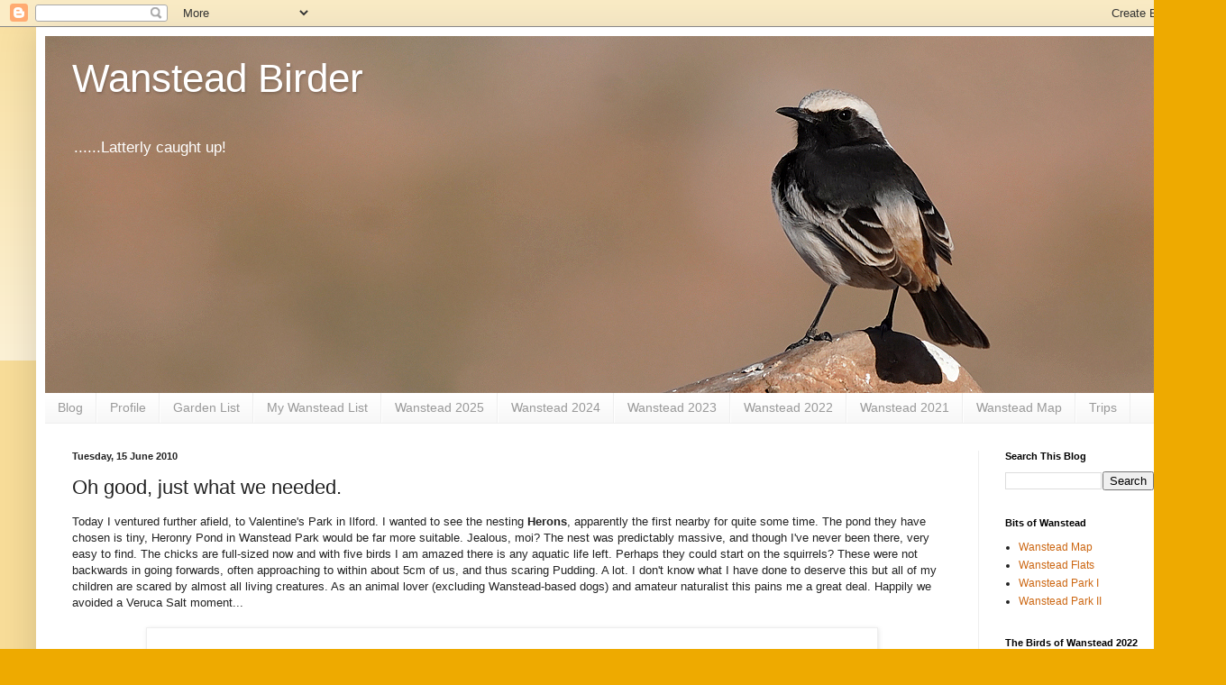

--- FILE ---
content_type: text/html; charset=UTF-8
request_url: http://www.wansteadbirder.com/b/stats?style=BLACK_TRANSPARENT&timeRange=ALL_TIME&token=APq4FmC_PxNOEUGCEs0U4AMB0eLD1kBqAOombArfHChBrW1VO4RI_R0JQq2AR4DpjFPj-rMysn5qRrSdDIl26vZvBdjvBCS7QA
body_size: 267
content:
{"total":3607169,"sparklineOptions":{"backgroundColor":{"fillOpacity":0.1,"fill":"#000000"},"series":[{"areaOpacity":0.3,"color":"#202020"}]},"sparklineData":[[0,59],[1,33],[2,25],[3,31],[4,62],[5,86],[6,99],[7,100],[8,73],[9,64],[10,60],[11,77],[12,61],[13,36],[14,43],[15,62],[16,60],[17,49],[18,50],[19,51],[20,54],[21,57],[22,54],[23,52],[24,43],[25,63],[26,66],[27,29],[28,37],[29,51]],"nextTickMs":52173}